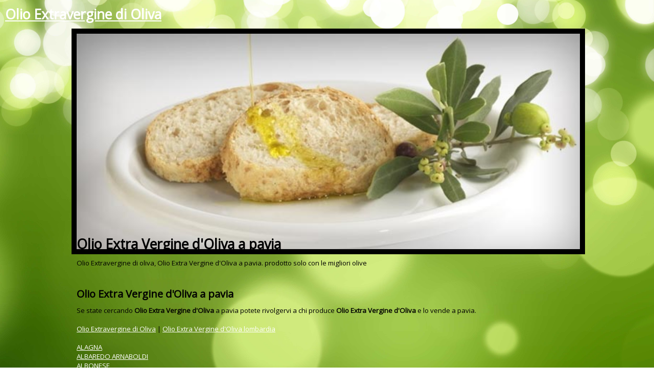

--- FILE ---
content_type: text/html; charset=utf-8
request_url: http://olioextraverginetoscano.com/regione/lombardia/pavia.aspx
body_size: 4920
content:

<!DOCTYPE HTML>
<html lang="it">
<head>
<meta http-equiv="Content-Language" content="it">
<title>Olio Extra Vergine d'Oliva a pavia</title>
<meta name="description" content="Olioextravergine di Oliva Olio Extra Vergine d'Oliva a pavia. Olio extravergine di oliva, olio di oliva Olio Extra Vergine d'Oliva a pavia" />
<meta name="keywords" content="Olio Extra Vergine d'Oliva a pavia, extravergine, olio, oliva" />
<meta http-equiv="Content-Type" content="text/html; charset=windows-1252">
<link href='http://fonts.googleapis.com/css?family=Open+Sans' rel='stylesheet' type='text/css'>
<style>
body		{background: url(/images/nature-background.jpg) no-repeat center center fixed; -webkit-background-size: cover; -moz-background-size: cover; -o-background-size: cover; background-size: cover; font-family: open sans; font-size: 10pt; margin:0; padding:0}
div			{text-align: center; margin:0 auto; width: 1000px; position: relative}
.cento		{width: 100%}
h1,h2,p		{text-align: left; margin: 10px; padding:0}
ul.menu		{list-style:none}
ul.menu li	{float: left; padding: 10px; font-size: 14pt}
ul.menu li a	{color: #000; text-decoration: none}
ul.menu li a:hover	{color: #000; text-decoration: underline}
ul.menu li a:active	{color: #000; text-decoration: none}
.verde		{background: #809116; -webkit-box-shadow: 0px 10px 50px 10px #333333; box-shadow: 0px 10px 50px 10px #333333}
.verde h1	{padding: 15px; color: #FFFFFF}
.verde h2	{padding: 15px; color: #FFFFFF}
.verde p	{padding: 15px; color: #FFFFFF}
.verde p a	{color: #FFFFFF; text-decoration: none}
.verde p a:hover	{color: #FFFFFF; text-decoration: underline}
.verde p a:active	{color: #FFFFFF; text-decoration: none}
.small		{font-size: 9pt}
a			{color: #FFF}
a:hover		{color: #336699}
a:active	{color: #FFF}
</style>
</head>
<body>
<div class="cento" style="height: 422px">
<h1><a href="/">Olio Extravergine di Oliva</a></h1>
<div><img src="/images/3.jpg" alt="Olio Extra Vergine d'Oliva a pavia" height="422" style="border: 10px solid #000"></div>
</div>
&nbsp;
<div class="cento">
<div><h1>Olio Extra Vergine d'Oliva a pavia</h1>
<p>Olio Extravergine di oliva, Olio Extra Vergine d'Oliva a pavia. prodotto solo con le migliori olive</p>
</div>
</div>
&nbsp;
<div class="cento"><div>
<h2>Olio Extra Vergine d'Oliva a pavia</h2>
<p>

Se state cercando <b>Olio Extra Vergine d'Oliva</b> a pavia potete rivolgervi a chi produce <b>Olio Extra Vergine d'Oliva</b> e lo vende a pavia.<br><br>
<a href="/">Olio Extravergine di Oliva</a> | <a href="/regione/lombardia.aspx">Olio Extra Vergine d'Oliva lombardia</a><br><br>

<a href="/regione/lombardia/pavia/alagna.aspx">ALAGNA</a><br>

<a href="/regione/lombardia/pavia/albaredo-arnaboldi.aspx">ALBAREDO ARNABOLDI</a><br>

<a href="/regione/lombardia/pavia/albonese.aspx">ALBONESE</a><br>

<a href="/regione/lombardia/pavia/albuzzano.aspx">ALBUZZANO</a><br>

<a href="/regione/lombardia/pavia/arena-po.aspx">ARENA PO</a><br>

<a href="/regione/lombardia/pavia/badia-pavese.aspx">BADIA PAVESE</a><br>

<a href="/regione/lombardia/pavia/bagnaria.aspx">BAGNARIA</a><br>

<a href="/regione/lombardia/pavia/barbianello.aspx">BARBIANELLO</a><br>

<a href="/regione/lombardia/pavia/bascape'.aspx">BASCAPE'</a><br>

<a href="/regione/lombardia/pavia/bastida-de'-dossi.aspx">BASTIDA DE' DOSSI</a><br>

<a href="/regione/lombardia/pavia/bastida-pancarana.aspx">BASTIDA PANCARANA</a><br>

<a href="/regione/lombardia/pavia/battuda.aspx">BATTUDA</a><br>

<a href="/regione/lombardia/pavia/belgioioso.aspx">BELGIOIOSO</a><br>

<a href="/regione/lombardia/pavia/bereguardo.aspx">BEREGUARDO</a><br>

<a href="/regione/lombardia/pavia/borgarello.aspx">BORGARELLO</a><br>

<a href="/regione/lombardia/pavia/borgo-priolo.aspx">BORGO PRIOLO</a><br>

<a href="/regione/lombardia/pavia/borgo-san-siro.aspx">BORGO SAN SIRO</a><br>

<a href="/regione/lombardia/pavia/borgoratto-mormorolo.aspx">BORGORATTO MORMOROLO</a><br>

<a href="/regione/lombardia/pavia/bornasco.aspx">BORNASCO</a><br>

<a href="/regione/lombardia/pavia/bosnasco.aspx">BOSNASCO</a><br>

<a href="/regione/lombardia/pavia/brallo-di-pregola.aspx">BRALLO DI PREGOLA</a><br>

<a href="/regione/lombardia/pavia/breme.aspx">BREME</a><br>

<a href="/regione/lombardia/pavia/bressana-bottarone.aspx">BRESSANA BOTTARONE</a><br>

<a href="/regione/lombardia/pavia/broni.aspx">BRONI</a><br>

<a href="/regione/lombardia/pavia/calvignano.aspx">CALVIGNANO</a><br>

<a href="/regione/lombardia/pavia/campospinoso.aspx">CAMPOSPINOSO</a><br>

<a href="/regione/lombardia/pavia/candia-lomellina.aspx">CANDIA LOMELLINA</a><br>

<a href="/regione/lombardia/pavia/canevino.aspx">CANEVINO</a><br>

<a href="/regione/lombardia/pavia/canneto-pavese.aspx">CANNETO PAVESE</a><br>

<a href="/regione/lombardia/pavia/carbonara-al-ticino.aspx">CARBONARA AL TICINO</a><br>

<a href="/regione/lombardia/pavia/casanova-lonati.aspx">CASANOVA LONATI</a><br>

<a href="/regione/lombardia/pavia/casatisma.aspx">CASATISMA</a><br>

<a href="/regione/lombardia/pavia/casei-gerola.aspx">CASEI GEROLA</a><br>

<a href="/regione/lombardia/pavia/casorate-primo.aspx">CASORATE PRIMO</a><br>

<a href="/regione/lombardia/pavia/cassolnovo.aspx">CASSOLNOVO</a><br>

<a href="/regione/lombardia/pavia/castana.aspx">CASTANA</a><br>

<a href="/regione/lombardia/pavia/casteggio.aspx">CASTEGGIO</a><br>

<a href="/regione/lombardia/pavia/castelletto-di-branduzzo.aspx">CASTELLETTO DI BRANDUZZO</a><br>

<a href="/regione/lombardia/pavia/castello-d'agogna.aspx">CASTELLO D'AGOGNA</a><br>

<a href="/regione/lombardia/pavia/castelnovetto.aspx">CASTELNOVETTO</a><br>

<a href="/regione/lombardia/pavia/cava-manara.aspx">CAVA MANARA</a><br>

<a href="/regione/lombardia/pavia/cecima.aspx">CECIMA</a><br>

<a href="/regione/lombardia/pavia/ceranova.aspx">CERANOVA</a><br>

<a href="/regione/lombardia/pavia/ceretto-lomellina.aspx">CERETTO LOMELLINA</a><br>

<a href="/regione/lombardia/pavia/cergnago.aspx">CERGNAGO</a><br>

<a href="/regione/lombardia/pavia/certosa-di-pavia.aspx">CERTOSA DI PAVIA</a><br>

<a href="/regione/lombardia/pavia/cervesina.aspx">CERVESINA</a><br>

<a href="/regione/lombardia/pavia/chignolo-po.aspx">CHIGNOLO PO</a><br>

<a href="/regione/lombardia/pavia/cigognola.aspx">CIGOGNOLA</a><br>

<a href="/regione/lombardia/pavia/cilavegna.aspx">CILAVEGNA</a><br>

<a href="/regione/lombardia/pavia/codevilla.aspx">CODEVILLA</a><br>

<a href="/regione/lombardia/pavia/confienza.aspx">CONFIENZA</a><br>

<a href="/regione/lombardia/pavia/copiano.aspx">COPIANO</a><br>

<a href="/regione/lombardia/pavia/corana.aspx">CORANA</a><br>

<a href="/regione/lombardia/pavia/cornale.aspx">CORNALE</a><br>

<a href="/regione/lombardia/pavia/corteolona.aspx">CORTEOLONA</a><br>

<a href="/regione/lombardia/pavia/corvino-san-quirico.aspx">CORVINO SAN QUIRICO</a><br>

<a href="/regione/lombardia/pavia/costa-de'-nobili.aspx">COSTA DE' NOBILI</a><br>

<a href="/regione/lombardia/pavia/cozzo.aspx">COZZO</a><br>

<a href="/regione/lombardia/pavia/cura-carpignano.aspx">CURA CARPIGNANO</a><br>

<a href="/regione/lombardia/pavia/dorno.aspx">DORNO</a><br>

<a href="/regione/lombardia/pavia/ferrera-erbognone.aspx">FERRERA ERBOGNONE</a><br>

<a href="/regione/lombardia/pavia/filighera.aspx">FILIGHERA</a><br>

<a href="/regione/lombardia/pavia/fortunago.aspx">FORTUNAGO</a><br>

<a href="/regione/lombardia/pavia/frascarolo.aspx">FRASCAROLO</a><br>

<a href="/regione/lombardia/pavia/galliavola.aspx">GALLIAVOLA</a><br>

<a href="/regione/lombardia/pavia/gambarana.aspx">GAMBARANA</a><br>

<a href="/regione/lombardia/pavia/gambolo'.aspx">GAMBOLO'</a><br>

<a href="/regione/lombardia/pavia/garlasco.aspx">GARLASCO</a><br>

<a href="/regione/lombardia/pavia/genzone.aspx">GENZONE</a><br>

<a href="/regione/lombardia/pavia/gerenzago.aspx">GERENZAGO</a><br>

<a href="/regione/lombardia/pavia/giussago.aspx">GIUSSAGO</a><br>

<a href="/regione/lombardia/pavia/godiasco.aspx">GODIASCO</a><br>

<a href="/regione/lombardia/pavia/golferenzo.aspx">GOLFERENZO</a><br>

<a href="/regione/lombardia/pavia/gravellona-lomellina.aspx">GRAVELLONA LOMELLINA</a><br>

<a href="/regione/lombardia/pavia/gropello-cairoli.aspx">GROPELLO CAIROLI</a><br>

<a href="/regione/lombardia/pavia/inverno-e-monteleone.aspx">INVERNO E MONTELEONE</a><br>

<a href="/regione/lombardia/pavia/landriano.aspx">LANDRIANO</a><br>

<a href="/regione/lombardia/pavia/langosco.aspx">LANGOSCO</a><br>

<a href="/regione/lombardia/pavia/lardirago.aspx">LARDIRAGO</a><br>

<a href="/regione/lombardia/pavia/linarolo.aspx">LINAROLO</a><br>

<a href="/regione/lombardia/pavia/lirio.aspx">LIRIO</a><br>

<a href="/regione/lombardia/pavia/lomello.aspx">LOMELLO</a><br>

<a href="/regione/lombardia/pavia/lungavilla.aspx">LUNGAVILLA</a><br>

<a href="/regione/lombardia/pavia/magherno.aspx">MAGHERNO</a><br>

<a href="/regione/lombardia/pavia/marcignago.aspx">MARCIGNAGO</a><br>

<a href="/regione/lombardia/pavia/marzano.aspx">MARZANO</a><br>

<a href="/regione/lombardia/pavia/mede.aspx">MEDE</a><br>

<a href="/regione/lombardia/pavia/menconico.aspx">MENCONICO</a><br>

<a href="/regione/lombardia/pavia/mezzana-bigli.aspx">MEZZANA BIGLI</a><br>

<a href="/regione/lombardia/pavia/mezzana-rabattone.aspx">MEZZANA RABATTONE</a><br>

<a href="/regione/lombardia/pavia/mezzanino.aspx">MEZZANINO</a><br>

<a href="/regione/lombardia/pavia/miradolo-terme.aspx">MIRADOLO TERME</a><br>

<a href="/regione/lombardia/pavia/montalto-pavese.aspx">MONTALTO PAVESE</a><br>

<a href="/regione/lombardia/pavia/montebello-della-battaglia.aspx">MONTEBELLO DELLA BATTAGLIA</a><br>

<a href="/regione/lombardia/pavia/montecalvo-versiggia.aspx">MONTECALVO VERSIGGIA</a><br>

<a href="/regione/lombardia/pavia/montescano.aspx">MONTESCANO</a><br>

<a href="/regione/lombardia/pavia/montesegale.aspx">MONTESEGALE</a><br>

<a href="/regione/lombardia/pavia/monticelli-pavese.aspx">MONTICELLI PAVESE</a><br>

<a href="/regione/lombardia/pavia/montu'-beccaria.aspx">MONTU' BECCARIA</a><br>

<a href="/regione/lombardia/pavia/mornico-losana.aspx">MORNICO LOSANA</a><br>

<a href="/regione/lombardia/pavia/mortara.aspx">MORTARA</a><br>

<a href="/regione/lombardia/pavia/nicorvo.aspx">NICORVO</a><br>

<a href="/regione/lombardia/pavia/olevano-di-lomellina.aspx">OLEVANO DI LOMELLINA</a><br>

<a href="/regione/lombardia/pavia/oliva-gessi.aspx">OLIVA GESSI</a><br>

<a href="/regione/lombardia/pavia/ottobiano.aspx">OTTOBIANO</a><br>

<a href="/regione/lombardia/pavia/palestro.aspx">PALESTRO</a><br>

<a href="/regione/lombardia/pavia/pancarana.aspx">PANCARANA</a><br>

<a href="/regione/lombardia/pavia/parona.aspx">PARONA</a><br>

<a href="/regione/lombardia/pavia/pavia.aspx">PAVIA</a><br>

<a href="/regione/lombardia/pavia/pietra-de'-giorgi.aspx">PIETRA DE' GIORGI</a><br>

<a href="/regione/lombardia/pavia/pieve-albignola.aspx">PIEVE ALBIGNOLA</a><br>

<a href="/regione/lombardia/pavia/pieve-del-cairo.aspx">PIEVE DEL CAIRO</a><br>

<a href="/regione/lombardia/pavia/pieve-porto-morone.aspx">PIEVE PORTO MORONE</a><br>

<a href="/regione/lombardia/pavia/pinarolo-po.aspx">PINAROLO PO</a><br>

<a href="/regione/lombardia/pavia/ponte-nizza.aspx">PONTE NIZZA</a><br>

<a href="/regione/lombardia/pavia/portalbera.aspx">PORTALBERA</a><br>

<a href="/regione/lombardia/pavia/rea.aspx">REA</a><br>

<a href="/regione/lombardia/pavia/redavalle.aspx">REDAVALLE</a><br>

<a href="/regione/lombardia/pavia/retorbido.aspx">RETORBIDO</a><br>

<a href="/regione/lombardia/pavia/rivanazzano.aspx">RIVANAZZANO</a><br>

<a href="/regione/lombardia/pavia/robbio.aspx">ROBBIO</a><br>

<a href="/regione/lombardia/pavia/robecco-pavese.aspx">ROBECCO PAVESE</a><br>

<a href="/regione/lombardia/pavia/rocca-de'-giorgi.aspx">ROCCA DE' GIORGI</a><br>

<a href="/regione/lombardia/pavia/rocca-susella.aspx">ROCCA SUSELLA</a><br>

<a href="/regione/lombardia/pavia/rognano.aspx">ROGNANO</a><br>

<a href="/regione/lombardia/pavia/romagnese.aspx">ROMAGNESE</a><br>

<a href="/regione/lombardia/pavia/roncaro.aspx">RONCARO</a><br>

<a href="/regione/lombardia/pavia/rosasco.aspx">ROSASCO</a><br>

<a href="/regione/lombardia/pavia/rovescala.aspx">ROVESCALA</a><br>

<a href="/regione/lombardia/pavia/ruino.aspx">RUINO</a><br>

<a href="/regione/lombardia/pavia/salice-terme.aspx">SALICE TERME</a><br>

<a href="/regione/lombardia/pavia/san-cipriano-po.aspx">SAN CIPRIANO PO</a><br>

<a href="/regione/lombardia/pavia/san-damiano-al-colle.aspx">SAN DAMIANO AL COLLE</a><br>

<a href="/regione/lombardia/pavia/san-genesio-ed-uniti.aspx">SAN GENESIO ED UNITI</a><br>

<a href="/regione/lombardia/pavia/san-giorgio-di-lomellina.aspx">SAN GIORGIO DI LOMELLINA</a><br>

<a href="/regione/lombardia/pavia/san-martino-siccomario.aspx">SAN MARTINO SICCOMARIO</a><br>

<a href="/regione/lombardia/pavia/san-zenone-al-po.aspx">SAN ZENONE AL PO</a><br>

<a href="/regione/lombardia/pavia/sannazzaro-de'-burgondi.aspx">SANNAZZARO DE' BURGONDI</a><br>

<a href="/regione/lombardia/pavia/santa-cristina-e-bissone.aspx">SANTA CRISTINA E BISSONE</a><br>

<a href="/regione/lombardia/pavia/santa-giuletta.aspx">SANTA GIULETTA</a><br>

<a href="/regione/lombardia/pavia/santa-margherita-di-staffora.aspx">SANTA MARGHERITA DI STAFFORA</a><br>

<a href="/regione/lombardia/pavia/santa-maria-della-versa.aspx">SANTA MARIA DELLA VERSA</a><br>

<a href="/regione/lombardia/pavia/sant'alessio-con-vialone.aspx">SANT'ALESSIO CON VIALONE</a><br>

<a href="/regione/lombardia/pavia/sant'angelo-lomellina.aspx">SANT'ANGELO LOMELLINA</a><br>

<a href="/regione/lombardia/pavia/sartirana-lomellina.aspx">SARTIRANA LOMELLINA</a><br>

<a href="/regione/lombardia/pavia/scaldasole.aspx">SCALDASOLE</a><br>

<a href="/regione/lombardia/pavia/semiana.aspx">SEMIANA</a><br>

<a href="/regione/lombardia/pavia/silvano-pietra.aspx">SILVANO PIETRA</a><br>

<a href="/regione/lombardia/pavia/siziano.aspx">SIZIANO</a><br>

<a href="/regione/lombardia/pavia/sommo.aspx">SOMMO</a><br>

<a href="/regione/lombardia/pavia/spessa.aspx">SPESSA</a><br>

<a href="/regione/lombardia/pavia/stradella.aspx">STRADELLA</a><br>

<a href="/regione/lombardia/pavia/torrazza-coste.aspx">TORRAZZA COSTE</a><br>

<a href="/regione/lombardia/pavia/torre-beretti-e-castellaro.aspx">TORRE BERETTI E CASTELLARO</a><br>

<a href="/regione/lombardia/pavia/torre-d'arese.aspx">TORRE D'ARESE</a><br>

<a href="/regione/lombardia/pavia/torre-de'-negri.aspx">TORRE DE' NEGRI</a><br>

<a href="/regione/lombardia/pavia/torre-d'isola.aspx">TORRE D'ISOLA</a><br>

<a href="/regione/lombardia/pavia/torrevecchia-pia.aspx">TORREVECCHIA PIA</a><br>

<a href="/regione/lombardia/pavia/torricella-verzate.aspx">TORRICELLA VERZATE</a><br>

<a href="/regione/lombardia/pavia/travaco'-siccomario.aspx">TRAVACO' SICCOMARIO</a><br>

<a href="/regione/lombardia/pavia/trivolzio.aspx">TRIVOLZIO</a><br>

<a href="/regione/lombardia/pavia/tromello.aspx">TROMELLO</a><br>

<a href="/regione/lombardia/pavia/trovo.aspx">TROVO</a><br>

<a href="/regione/lombardia/pavia/val-di-nizza.aspx">VAL DI NIZZA</a><br>

<a href="/regione/lombardia/pavia/valeggio.aspx">VALEGGIO</a><br>

<a href="/regione/lombardia/pavia/valle-lomellina.aspx">VALLE LOMELLINA</a><br>

<a href="/regione/lombardia/pavia/valle-salimbene.aspx">VALLE SALIMBENE</a><br>

<a href="/regione/lombardia/pavia/valverde.aspx">VALVERDE</a><br>

<a href="/regione/lombardia/pavia/varzi.aspx">VARZI</a><br>

<a href="/regione/lombardia/pavia/velezzo-lomellina.aspx">VELEZZO LOMELLINA</a><br>

<a href="/regione/lombardia/pavia/vellezzo-bellini.aspx">VELLEZZO BELLINI</a><br>

<a href="/regione/lombardia/pavia/verretto.aspx">VERRETTO</a><br>

<a href="/regione/lombardia/pavia/verrua-po.aspx">VERRUA PO</a><br>

<a href="/regione/lombardia/pavia/vidigulfo.aspx">VIDIGULFO</a><br>

<a href="/regione/lombardia/pavia/vigevano.aspx">VIGEVANO</a><br>

<a href="/regione/lombardia/pavia/villa-biscossi.aspx">VILLA BISCOSSI</a><br>

<a href="/regione/lombardia/pavia/villanova-d'ardenghi.aspx">VILLANOVA D'ARDENGHI</a><br>

<a href="/regione/lombardia/pavia/villanterio.aspx">VILLANTERIO</a><br>

<a href="/regione/lombardia/pavia/vistarino.aspx">VISTARINO</a><br>

<a href="/regione/lombardia/pavia/voghera.aspx">VOGHERA</a><br>

<a href="/regione/lombardia/pavia/volpara.aspx">VOLPARA</a><br>

<a href="/regione/lombardia/pavia/zavattarello.aspx">ZAVATTARELLO</a><br>

<a href="/regione/lombardia/pavia/zeccone.aspx">ZECCONE</a><br>

<a href="/regione/lombardia/pavia/zeme.aspx">ZEME</a><br>

<a href="/regione/lombardia/pavia/zenevredo.aspx">ZENEVREDO</a><br>

<a href="/regione/lombardia/pavia/zerbo.aspx">ZERBO</a><br>

<a href="/regione/lombardia/pavia/zerbolo'.aspx">ZERBOLO'</a><br>

<a href="/regione/lombardia/pavia/zinasco.aspx">ZINASCO</a><br>

<p>&nbsp;</p>
</div>
</div>
&nbsp;
<div class="cento">
<div><p class="small">by Mediatour.es - Còdigo de Identificaciòn B64618333 <br>
&copy 2015 - Tutti i diritti riservati - <a href="/sitemap.xml" target="_blank">Sitemap</a></div>
</div>
&nbsp;
<p style="text-align: center"><script type="text/javascript" src="http://codiceisp.shinystat.com/cgi-bin/getcod.cgi?USER=olioextravertos&amp;P=3"></script>
<noscript>
<a href="http://www.shinystat.com/it" target="_top">
<img src="http://www.shinystat.com/cgi-bin/shinystat.cgi?USER=olioextravertos&amp;P=3" alt="Statistiche" border="0" /></a>
<link rel="stylesheet" type="text/css" href="http://www.piramedia.it/cookie_portali/cookie.css"/>
<script type="text/javascript" src="http://www.piramedia.it/cookie_portali/cookie.js"></script>
<script type="text/javascript" src="http://www.piramedia.it/cookie_portali/cookie2.js"></script>
</noscript>






